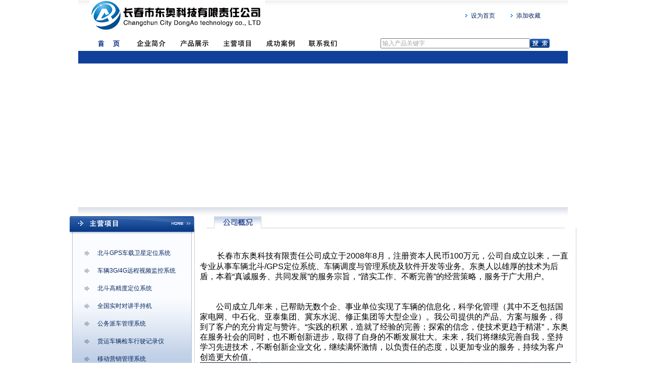

--- FILE ---
content_type: text/html; charset=utf-8
request_url: http://www.dakj.cn/about.aspx
body_size: 6876
content:


<!DOCTYPE html PUBLIC "-//W3C//DTD XHTML 1.0 Transitional//EN" "http://www.w3.org/TR/xhtml1/DTD/xhtml1-transitional.dtd">

<html xmlns="http://www.w3.org/1999/xhtml" >
<head id="Head1"><title>
	长春市东奥科技有限责任公司 长春GPS定位系统|GPS车辆定位|车辆监控系统|手机定位系统|安防监控工程
</title><meta name="Copyright" content="长春市东奥科技有限责任公司,版权所有,禁止随意转载,如需转载请与我们联系" /><meta name="Keywords" content="长春GPS定位系统,GPS车辆定位,车辆监控系统,手机定位系统,安防监控工程" /><meta name="Description" content="长春市东奥科技有限公司主营业务,GPS定位,GPS监控,GPS车辆定位,GPS车辆管理系统,车载gps卫星定位,长春手机定位,外勤人员管理系统,,GPS卫星定位系统,长春GPS定位,GPS车辆监控系统,车载GPS,GPS定位器,GPS定位系统,汽车行驶记录仪,安防监控工程,东奥GPS" /><link href="Css/css.css" rel="stylesheet" type="text/css" /></head>
<body>
    <form name="form1" method="post" action="about.aspx" id="form1">
<div>
<input type="hidden" name="__VIEWSTATE" id="__VIEWSTATE" value="/wEPDwULLTEzMDAzOTY4NDZkZEG1T1LWjCCb4sNw60Sy1+R0TEud" />
</div>

<div>

	<input type="hidden" name="__VIEWSTATEGENERATOR" id="__VIEWSTATEGENERATOR" value="E809BCA5" />
</div>

<link href="../css/css.css" rel="stylesheet" type="text/css">
<script type="text/JavaScript">
<!--
    function MM_swapImgRestore() { //v3.0
        var i, x, a = document.MM_sr; for (i = 0; a && i < a.length && (x = a[i]) && x.oSrc; i++) x.src = x.oSrc;
    }

    function MM_preloadImages() { //v3.0
        var d = document; if (d.images) {
            if (!d.MM_p) d.MM_p = new Array();
            var i, j = d.MM_p.length, a = MM_preloadImages.arguments; for (i = 0; i < a.length; i++)
                if (a[i].indexOf("#") != 0) { d.MM_p[j] = new Image; d.MM_p[j++].src = a[i]; } 
        }
    }

    function MM_findObj(n, d) { //v4.01
        var p, i, x; if (!d) d = document; if ((p = n.indexOf("?")) > 0 && parent.frames.length) {
            d = parent.frames[n.substring(p + 1)].document; n = n.substring(0, p);
        }
        if (!(x = d[n]) && d.all) x = d.all[n]; for (i = 0; !x && i < d.forms.length; i++) x = d.forms[i][n];
        for (i = 0; !x && d.layers && i < d.layers.length; i++) x = MM_findObj(n, d.layers[i].document);
        if (!x && d.getElementById) x = d.getElementById(n); return x;
    }

    function MM_swapImage() { //v3.0
        var i, j = 0, x, a = MM_swapImage.arguments; document.MM_sr = new Array; for (i = 0; i < (a.length - 2); i += 3)
            if ((x = MM_findObj(a[i])) != null) { document.MM_sr[j++] = x; if (!x.oSrc) x.oSrc = x.src; x.src = a[i + 2]; }
    }

    function MM_showHideLayers() { //v6.0
        var i, p, v, obj, args = MM_showHideLayers.arguments;
        for (i = 0; i < (args.length - 2); i += 3) if ((obj = MM_findObj(args[i])) != null) {
            v = args[i + 2];
            if (obj.style) { obj = obj.style; v = (v == 'show') ? 'visible' : (v == 'hide') ? 'hidden' : v; }
            obj.visibility = v;
        }
    }
function entersub(evt){
  var evt=evt?evt:(window.event?window.event:null);//兼容IE和FF
  if (evt.keyCode == 13) {
      location= 'products.aspx?key=' + escape(document.getElementById('txtkey').value);
      event.returnValue = false;
//onkeydown=if(window.event.keyCode==13)location= "yoururl 
//      document.getElementById("subimg").click();
      
  }
}

//-->
</script>
<body onLoad="MM_preloadImages('images/index_11.jpg','images/index_13.jpg','images/index_15.jpg','images/index_17.jpg','images/index_19.jpg','images/index_21.jpg')"><table width="970" height="63" border="0" align="center" cellpadding="0" cellspacing="0" background="images/index_03.jpg">
  <tr>
    <td width="392" align="center"><img src="images/index_02.jpg" width="348" height="63"></td>
    <td width="548" align="right" style="padding-right:30px;"><table width="180" border="0" cellspacing="0" cellpadding="0">
      <tr>
        <td width="18" align="center"><img src="images/index_06.jpg" width="4" height="6"></td>
        <td width="72" align="left"><a href='http://www.dakj.cn' class="lanse1" onClick="this.style.behavior='url(#default#homepage)';this.setHomePage('http://www.dakj.cn');">设为首页</a></td>
        <td width="18" align="center"><img src="images/index_06.jpg" width="4" height="6"></td>
        <td width="72" align="left"><a href="javascript:window.external.AddFavorite('http://www.dakj.cn','长春市东奥科技有限责任公司')" class="lanse1">添加收藏</a></td>
      </tr>
    </table></td>
  </tr>
  <tr>
    <td height="8" colspan="2" align="center" bgcolor="#FFFFFF"></td>
  </tr>
</table>
<table width="970" border="0" align="center" cellpadding="0" cellspacing="0" bgcolor="#FFFFFF">
  <tr>
    <td width="541" align="left" style="padding-left:22px;"><table width="501" border="0" cellspacing="0" cellpadding="0">
      <tr>
        <td width="76" align="center"><a href="index.aspx" onMouseOut="MM_swapImgRestore()" onMouseOver="MM_swapImage('Image4','','images/index_11.jpg',1)"><img src="images/index1_11.jpg" name="Image4" width="76" height="30" border="0"></a></td>
        <td width="9" align="center">&nbsp;</td>
        <td width="76" align="left" onMouseOver="MM_showHideLayers('Layer2','','show');MM_swapImage('Image5','','images/index_13.jpg',1);" onMouseOut="MM_showHideLayers('Layer2','','hide');MM_swapImgRestore();"><div id="Layer1">
          <div id="Layer2"><img src="images/index_33.jpg" width="3" height="5" style="margin-right:5px;"> <a href="about.aspx" class="baise">公司概况</a> <img src="images/index_33.jpg" width="3" height="5" style="margin-right:5px;"> <a href="culture.aspx" class="baise">企业资质</a></div>
        </div>
          <a href="about.aspx"><img src="images/index1_13.jpg" name="Image5" width="76" height="30" border="0"></a></td>
        <td width="9" align="center">&nbsp;</td>
        <td width="76" align="left" onMouseOver="MM_swapImage('Image6','','images/index_15.jpg',1);MM_showHideLayers('Layer4','','show')" onMouseOut="MM_swapImgRestore();MM_showHideLayers('Layer4','','hide')"><div id="Layer3">
          <div id="Layer4"><img src="images/index_33.jpg" width="3" height="5" style="margin-right:5px;"> <a href="products.aspx?classid=1" class="baise">定位产品</a> <img src="images/index_33.jpg" width="3" height="5" style="margin-right:5px;"> <a href="products.aspx?classid=2" class="baise">安防监控</a> <img src="images/index_33.jpg" width="3" height="5" style="margin-right:5px;"> <a href="products.aspx?classid=3" class="baise">网络工程</a> </div>
        </div>
          <a href="products.aspx"><img src="images/index1_15.jpg" name="Image6" width="76" height="30" border="0"></a></td>
        <td width="9" align="center">&nbsp;</td>
        <td width="76" align="left" onMouseOver="MM_swapImage('Image7','','images/index_17.jpg',1);MM_showHideLayers('Layer6','','show')" onMouseOut="MM_swapImgRestore();MM_showHideLayers('Layer6','','hide')"><div id="Layer5">
          <div id="Layer6"><img src="images/index_33.jpg" width="3" height="5" style="margin-right:5px;"> <a href="sale.aspx?id=1" class="baise">GPS卫星定位系统</a> <img src="images/index_33.jpg" width="3" height="5" style="margin-right:5px;"> <a href="sale.aspx?id=2" class="baise">个人定位系统</a> <img src="images/index_33.jpg" width="3" height="5" style="margin-right:5px;"> <a href="sale.aspx?id=3" class="baise">报警监控系统工程</a> <img src="images/index_33.jpg" width="3" height="5" style="margin-right:5px;"> <a href="sale.aspx?id=4" class="baise">计算机网络系统工程</a> <img src="images/index_33.jpg" width="3" height="5" style="margin-right:5px;"> <a href="sale.aspx?id=5" class="baise">多媒体会议与教室系统工程</a> <img src="images/index_33.jpg" width="3" height="5" style="margin-right:5px;"> <a href="sale.aspx?id=6" class="baise">楼宇对讲系统工程</a></div>
        </div>
          <a href="sale.aspx"><img src="images/index1_17.jpg" name="Image7" width="76" height="30" border="0"></a></td>
        <td width="9" align="center">&nbsp;</td>
        <td width="76" align="center">
          <a href="case.aspx" onMouseOver="MM_swapImage('Image8','','images/index_19.jpg',1)" onMouseOut="MM_swapImgRestore()"><img src="images/index1_19.jpg" name="Image8" width="76" height="30" border="0"></a></td>
        <td width="9" align="center">&nbsp;</td>
        <td width="76" align="left" onMouseOut="MM_swapImgRestore();MM_showHideLayers('Layer8','','hide')" onMouseOver="MM_swapImage('Image9','','images/index_21.jpg',1);MM_showHideLayers('Layer8','','show')"><div id="Layer7">
          <div id="Layer8"><img src="images/index_33.jpg" width="3" height="5" style="margin-right:5px;"> <a href="contact.aspx" class="baise">售后服务</a> <img src="images/index_33.jpg" width="3" height="5" style="margin-right:5px;"> <a href="jobs.aspx" class="baise">招贤纳士</a> <img src="images/index_33.jpg" width="3" height="5" style="margin-right:5px;"> <a href="message.aspx" class="baise">给我留言</a> <img src="images/index_33.jpg" width="3" height="5" style="margin-right:5px;"> <a href="map.aspx" class="baise">网站地图</a></div>
        </div><a href="contact.aspx"><img src="images/index1_21.jpg" name="Image9" width="76" height="30" border="0"></a></td>
      </tr>
    </table></td>
    <td width="407" align="center"><table width="330" border="0" cellspacing="0" cellpadding="0">
      <tr>
        <td width="275" align="right"><input id="txtkey" type="text" class="huise" value="输入产品关键字" onfocus="javascript:this.value=''" onkeypress="entersub(event);" size="40"></td>
        <td width="55" align="center"><img src="images/index_24.jpg" style=" cursor:pointer;" width="39" height="18" id="subimg" onclick="javascript:location.href='products.aspx?key='+escape(document.getElementById('txtkey').value);"></td>
      </tr>
    </table></td>
  </tr>
</table>
<table width="970" height="26" border="0" align="center" cellpadding="0" cellspacing="0">
  <tr>
    <td bgcolor="#11409b" style="border-bottom:1px solid #ffffff;">&nbsp;</td>
  </tr>
</table>
<table width="970" border="0" align="center" cellpadding="0" cellspacing="0" bgcolor="#FFFFFF">
  <tr>
    <td height="283" align="center"><object classid="clsid:D27CDB6E-AE6D-11cf-96B8-444553540000" codebase="http://download.macromedia.com/pub/shockwave/cabs/flash/swflash.cab#version=7,0,19,0" width="970" height="283">
      <param name="movie" value="flash/banner.swf">
      <param name="quality" value="high">
      <embed src="flash/banner.swf" quality="high" pluginspage="http://www.macromedia.com/go/getflashplayer" type="application/x-shockwave-flash" width="970" height="283"></embed>
    </object></td>
  </tr>
  <tr>
    <td height="19" background="images/index_38.jpg"></td>
  </tr>
</table>

<table width="970" border="0" align="center" cellpadding="0" cellspacing="0" bgcolor="#FFFFFF">
  <tr>
    <td width="253" align="center" valign="top">
<table width="247" border="0" cellpadding="0" cellspacing="0" bgcolor="#FFFFFF">
  <tr>
    <td><img src="images/index_40.jpg" width="247" height="36" border="0" usemap="#Map"></td>
  </tr>
  <tr>
    <td align="center" valign="top"><table width="237" border="0" cellspacing="0" cellpadding="0">
      <tr>
        <td height="242" align="center" valign="top" background="images/index_58.jpg" style="border-left:1px solid #b2bfd3;border-right:1px solid #b2bfd3;padding-top:20px;">
       
        <table width="220" border="0" cellspacing="0" cellpadding="0">
          
          
            <tr>
            <td width="41" height="35" align="center"><img src="images/tb.gif" width="9" height="9"></td>
            <td width="179" align="left" class="lanse1"><a href='sale.aspx?ID=1' class="lanse1">北斗GPS车载卫星定位系统</a></td>
          </tr>
          
            <tr>
            <td width="41" height="35" align="center"><img src="images/tb.gif" width="9" height="9"></td>
            <td width="179" align="left" class="lanse1"><a href='sale.aspx?ID=10' class="lanse1">车辆3G/4G远程视频监控系统</a></td>
          </tr>
          
            <tr>
            <td width="41" height="35" align="center"><img src="images/tb.gif" width="9" height="9"></td>
            <td width="179" align="left" class="lanse1"><a href='sale.aspx?ID=14' class="lanse1">北斗高精度定位系统</a></td>
          </tr>
          
            <tr>
            <td width="41" height="35" align="center"><img src="images/tb.gif" width="9" height="9"></td>
            <td width="179" align="left" class="lanse1"><a href='sale.aspx?ID=6' class="lanse1">全国实时对讲手持机</a></td>
          </tr>
          
            <tr>
            <td width="41" height="35" align="center"><img src="images/tb.gif" width="9" height="9"></td>
            <td width="179" align="left" class="lanse1"><a href='sale.aspx?ID=5' class="lanse1">公务派车管理系统</a></td>
          </tr>
          
            <tr>
            <td width="41" height="35" align="center"><img src="images/tb.gif" width="9" height="9"></td>
            <td width="179" align="left" class="lanse1"><a href='sale.aspx?ID=8' class="lanse1">货运车辆检车行驶记录仪</a></td>
          </tr>
          
            <tr>
            <td width="41" height="35" align="center"><img src="images/tb.gif" width="9" height="9"></td>
            <td width="179" align="left" class="lanse1"><a href='sale.aspx?ID=12' class="lanse1">移动营销管理系统</a></td>
          </tr>
          
          </table>
          
        </td>
      </tr>
      <tr>
        <td><img src="images/index_83.jpg" width="237" height="4"></td>
      </tr>
    </table></td>
  </tr>
</table>

<map name="Map"><area shape="rect" coords="201,11,237,18" href="sale.aspx">
</map>
	
<table width="247" border="0" cellpadding="0" cellspacing="0" bgcolor="#FFFFFF" style="margin-top:5px;">
  <tr>
    <td><img src="images/index1_40.jpg" width="247" height="36" border="0"></td>
  </tr>
  <tr>
    <td align="center" valign="top"><table width="237" border="0" cellspacing="0" cellpadding="0">
      <tr>
        <td height="140" align="center" valign="top" style="border-left:1px solid #b2bfd3;border-right:1px solid #b2bfd3;border-bottom:1px solid #b2bfd3;padding-top:5px;"><table width="220" border="0" cellspacing="0" cellpadding="0">
      <tr>
        <td width="51" height="28" align="center" valign="top" class="lanse1">地&nbsp;&nbsp;&nbsp;&nbsp;址：</td>
        <td width="169" align="left" valign="top" class="lanse1"><span style="line-height:18pt;"><span id="Left12_addr">吉林省长春市普阳街中天大厦202室</span></span></td>
      </tr>
      <tr>
        <td height="28" align="center" valign="top" class="lanse1">电&nbsp;&nbsp;&nbsp;&nbsp;话：</td>
        <td align="left" valign="top" class="lanse1"><span id="Left12_s_phone" style="line-height:18pt;">13604315991</span></td>
      </tr>
      <tr>
        <td height="28" align="center" valign="top" class="lanse1">传&nbsp;&nbsp;&nbsp;&nbsp;真：</td>
        <td align="left" valign="top" class="lanse1"><span id="Left12_s_fax" style="line-height:18pt;">吉ICP备12005374号-2</span></td>
      </tr>
      <tr>
        <td height="28" align="center" valign="top" class="lanse1">联系人：</td>
        <td align="left" valign="top" class="lanse1"><span id="Left12_s_men" style="line-height:18pt;">亓经理</span></td>
      </tr>
    </table></td>
      </tr>
    </table></td>
  </tr>
</table></td>
    <td width="717" align="center" valign="top"><table width="710" height="24" border="0" cellpadding="0" cellspacing="0" background="images/index_93.jpg">
      <tr>
        <td width="109" align="right"><img src="images/index1_96.jpg" width="94" height="24" /></td>
        <td align="center"></td>
        </tr>
    </table>
	<table width="710" height="465" border="0" cellpadding="0" cellspacing="0" style="border-left:1px solid #cfcfcf;border-right:1px solid #cfcfcf;border-bottom:1px solid #cfcfcf;">
  <tr>
    <td align="center" valign="top" style="padding-top:20px;"><table width="680" border="0" cellspacing="0" cellpadding="0">
      <tr>
        <td align="left" valign="top" style="padding:10px;"><span id="s_about"><p>&nbsp;&nbsp;&nbsp;&nbsp;&nbsp;&nbsp;&nbsp;&nbsp;&nbsp;<span style="color: rgb(0,0,255)"><span style="font-size: x-large"> </span></span><span style="font-size: medium">长春市东奥科技有限责任公司成立于2008年8月，注册资本人民币100万元，公司自成立以来，一直专业从事车辆北斗/GPS定位系统、车辆调度与管理系统及软件开发等业务。东奥人以雄厚的技术为后盾，本着&ldquo;真诚服务、共同发展&rdquo;的服务宗旨，&ldquo;踏实工作、不断完善&rdquo;的经营策略，服务于广大用户。 &nbsp; &nbsp; &nbsp; &nbsp; &nbsp; &nbsp;<br />
&nbsp; &nbsp; &nbsp; &nbsp;<br />
&nbsp; &nbsp; &nbsp; &nbsp; 公司成立几年来，已帮助无数个企、事业单位实现了车辆的信息化，科学化管理（其中不乏包括国家电网、中石化、亚泰集团、冀东水泥、修正集团等大型企业）。我公司提供的产品、方案与服务，得到了客户的充分肯定与赞许。&ldquo;实践的积累，造就了经验的完善；探索的信念，使技术更趋于精湛&rdquo;，东奥在服务社会的同时，也不断创新进步，取得了自身的不断发展壮大。未来，我们将继续完善自我，坚持学习先进技术，不断创新企业文化，继续满怀激情，以负责任的态度，以更加专业的服务，持续为客户创造更大价值。<br />
<img alt="" src="/UploadFiles/Img/big/20170613150318.GIF" /></span></p></span></td>
      </tr>
    </table></td>
  </tr>
</table>
</td>
  </tr>
</table>

    
<table width="970" height="88" border="0" align="center" cellpadding="0" cellspacing="0" background="images/index_123.jpg" style="margin-top:5px;">
  <tr>
    <td width="4"><img src="images/index_121.jpg" width="4" height="88"></td>
    <td width="172"><img src="images/index_122.jpg" width="172" height="88"></td>
    <td width="689" align="center" style="line-height:18pt;">版权所有：<span id="Bottom1_spname">长春市东奥科技有限责任公司</span>   地址：<span id="Bottom1_spaddr">吉林省长春市普阳街中天大厦202室</span><br>
    电  话：<span id="Bottom1_sptel">13604315991</span>  传  真：<span id="Bottom1_spfax">吉ICP备12005374号-2</span>  联系人：<span id="Bottom1_splinkman">亓经理</span>  备案号：<span id="Bottom1_spbeian">吉公网安备22010402000909号</span></td>
    <td width="101" align="center"><img src="images/index_126.jpg" width="35" height="88"></td>
    <td width="4"><img src="images/index_128.jpg" width="4" height="88"></td>
  </tr>
</table>

<script src="/webcount/mystat.asp"></script>


    </form>
</body>
</html>


--- FILE ---
content_type: text/html
request_url: http://www.dakj.cn/webcount/mystat.asp
body_size: 388
content:

document.write("<script>var style='';var url='http://www.dakj.cn/webcount/';</script>")
_dwrite("<script language=javascript src="+url+"/stat.asp?style="+style+"&referer="+escape(document.referrer)+"&screenwidth="+(screen.width)+"></script>");
function _dwrite(string) {document.write(string);}



--- FILE ---
content_type: text/css
request_url: http://www.dakj.cn/Css/css.css
body_size: 1089
content:
body,td,th {
	font-family: Arial;
	font-size: 12px;
	color: #000000;
}
a {color: #000000;text-decoration: none;}
a:hover {color: #0058db;text-decoration: none;}
td { font-size: 9pt; line-height: 15pt} 
body {

	margin-left: 0px;
	margin-top: 0px;
	margin-right: 0px;
	margin-bottom: 0px;
}
#Layer1 {
	position:absolute;
	width:0px;
	height:0px;
	z-index:1;
}
#Layer2 {
	position:absolute;
	width:200px;
	height:20px;
	z-index:1;
	top: 30px;
	padding-top:5px;
	visibility: hidden;
	background-color:#11409b;
}
#Layer3 {
	position:absolute;
	width:0px;
	height:0px;
	z-index:2;
}
#Layer4 {
	position:absolute;
	width:762px;
	height:20px;
	z-index:1;
	padding-top:5px;
	top: 30px;
	visibility: hidden;
	background-color:#11409b;
}
#Layer5 {
	position:absolute;
	width:0px;
	height:0px;
	z-index:3;
}
#Layer6 {
	position:absolute;
	width:740px;
	height:20px;
	z-index:1;
	padding-top:5px;
	top: 30px;
	left:-120px;
	visibility: hidden;
	background-color:#11409b;
}
#Layer7 {
	position:absolute;
	width:0px;
	height:0px;
	z-index:4;
}
#Layer8 {
	position:absolute;
	width:503px;
	height:20px;
	z-index:1;
	padding-top:5px;
	top: 30px;
	visibility: hidden;
	background-color:#11409b;
}
.lanse1 {
	font-size: 12px;
	color: #00255c;
	text-decoration: none;
}

.huise {
	font-size: 12px;
	color: #c5c5c5;
	text-decoration: none;
}
.baise {
	font-size: 12px;
	color: #FFFFFF;
	text-decoration: none;
}
a.baise:hover {color: #ffffff;text-decoration: underline;}
.lanse2 {
	font-size: 12px;
	color: #10428c;
	text-decoration: none;

}
.lanse3 {
	font-size: 14px;
	font-weight: bold;
	color: #00255c;
	text-decoration: none;
}
.huise {
	font-size: 12px;
	color: #a4a4a4;
	text-decoration: none;
}
.huangse {
	font-size: 12px;
	color: #e24a00;
	text-decoration: none;
}
a.huangse:hover {color: #e24a00;text-decoration: underline;}
.lanse4 {
	font-size: 12px;
	font-weight: bold;
	color: #10428c;
	text-decoration: none;
}
.guestbook_main
{
    width:95%;
    }
.guestbook_title 
{
    width:95%;
    text-align:right;
}
.guestbook_area 
{
    margin:5px 5px 5px 5px;
	padding:5px 5px 5px 5px;
	width:95%;
	border:1px solid #CCCCCC;
	background-color:#c0c8cf;
	border-collapse: collapse;
}
.guestbook_td_left 
{
    width:110px;
    height:25px;
    border:1px solid #CCCCCC;
	background-color:#ffffff;
	padding:5px 5px 5px 5px;
	font-size:12px;
}
.guestbook_td
{
	border:1px solid #CCCCCC;
	background-color:#FFFFFF;
	padding:5px 5px 5px 5px;
	font-size:12px;
	height:20px
}
.guestbook_text{
	font-size:12px;
	border:1px solid #cccccc;
	background-color: #ffffff;
    color:#000000;
	height:20px;    
}
.guestbook_areatext{
	font-size:13px;
	font-family:Arial;
	background-color:#FFFFFF;
	line-height:16pt;
	border:1px solid #cccccc;
	
}
.guestbook_button   
{
    border: 1px solid #cccccc;
	PADDING-RIGHT: 2px; 
 	PADDING-LEFT: 2px; 	FONT-SIZE: 12px; 
 	FILTER: progid:DXImageTransform.Microsoft.Gradient(GradientType=0, StartColorStr=#ffffff, EndColorStr=#cecfde); 
 	CURSOR: hand; 
 	COLOR: black; 	PADDING-TOP: 2px; 
 	height: 24px;
}

--- FILE ---
content_type: text/css
request_url: http://www.dakj.cn/css/css.css
body_size: 853
content:
body,td,th {
	font-family: Arial;
	font-size: 12px;
	color: #000000;
}
a {color: #000000;text-decoration: none;}
a:hover {color: #0058db;text-decoration: none;}
td { font-size: 9pt; line-height: 15pt} 
body {

	margin-left: 0px;
	margin-top: 0px;
	margin-right: 0px;
	margin-bottom: 0px;
}
#Layer1 {
	position:absolute;
	width:0px;
	height:0px;
	z-index:1;
}
#Layer2 {
	position:absolute;
	width:200px;
	height:20px;
	z-index:1;
	top: 30px;
	padding-top:5px;
	visibility: hidden;
	background-color:#11409b;
}
#Layer3 {
	position:absolute;
	width:0px;
	height:0px;
	z-index:2;
}
#Layer4 {
	position:absolute;
	width:762px;
	height:20px;
	z-index:1;
	padding-top:5px;
	top: 30px;
	visibility: hidden;
	background-color:#11409b;
}
#Layer5 {
	position:absolute;
	width:0px;
	height:0px;
	z-index:3;
}
#Layer6 {
	position:absolute;
	width:740px;
	height:20px;
	z-index:1;
	padding-top:5px;
	top: 30px;
	left:-120px;
	visibility: hidden;
	background-color:#11409b;
}
#Layer7 {
	position:absolute;
	width:0px;
	height:0px;
	z-index:4;
}
#Layer8 {
	position:absolute;
	width:503px;
	height:20px;
	z-index:1;
	padding-top:5px;
	top: 30px;
	visibility: hidden;
	background-color:#11409b;
}
.lanse1 {
	font-size: 12px;
	color: #00255c;
	text-decoration: none;
}

.huise {
	font-size: 12px;
	color: #c5c5c5;
	text-decoration: none;
}
.baise {
	font-size: 12px;
	color: #FFFFFF;
	text-decoration: none;
}
a.baise:hover {color: #ffffff;text-decoration: underline;}
.lanse2 {
	font-size: 12px;
	color: #10428c;
	text-decoration: none;

}
.lanse3 {
	font-size: 14px;
	font-weight: bold;
	color: #00255c;
	text-decoration: none;
}
.huise {
	font-size: 12px;
	color: #a4a4a4;
	text-decoration: none;
}
.huangse {
	font-size: 12px;
	color: #e24a00;
	text-decoration: none;
}
a.huangse:hover {color: #e24a00;text-decoration: underline;}
.lanse4 {
	font-size: 12px;
	font-weight: bold;
	color: #10428c;
	text-decoration: none;
}
.guestbook_main
{
    width:95%;
    }
.guestbook_title 
{
    width:95%;
    text-align:right;
}
.guestbook_area 
{
    margin:5px 5px 5px 5px;
	padding:5px 5px 5px 5px;
	width:95%;
	border:1px solid #CCCCCC;
	background-color:#c0c8cf;
	border-collapse: collapse;
}
.guestbook_td_left 
{
    width:110px;
    height:25px;
    border:1px solid #CCCCCC;
	background-color:#ffffff;
	padding:5px 5px 5px 5px;
	font-size:12px;
}
.guestbook_td
{
	border:1px solid #CCCCCC;
	background-color:#FFFFFF;
	padding:5px 5px 5px 5px;
	font-size:12px;
	height:20px
}
.guestbook_text{
	font-size:12px;
	border:1px solid #cccccc;
	background-color: #ffffff;
    color:#000000;
	height:20px;    
}
.guestbook_areatext{
	font-size:13px;
	font-family:Arial;
	background-color:#FFFFFF;
	line-height:16pt;
	border:1px solid #cccccc;
	
}
.guestbook_button   
{
    border: 1px solid #cccccc;
	PADDING-RIGHT: 2px; 
 	PADDING-LEFT: 2px; 	FONT-SIZE: 12px; 
 	FILTER: progid:DXImageTransform.Microsoft.Gradient(GradientType=0, StartColorStr=#ffffff, EndColorStr=#cecfde); 
 	CURSOR: hand; 
 	COLOR: black; 	PADDING-TOP: 2px; 
 	height: 24px;
}